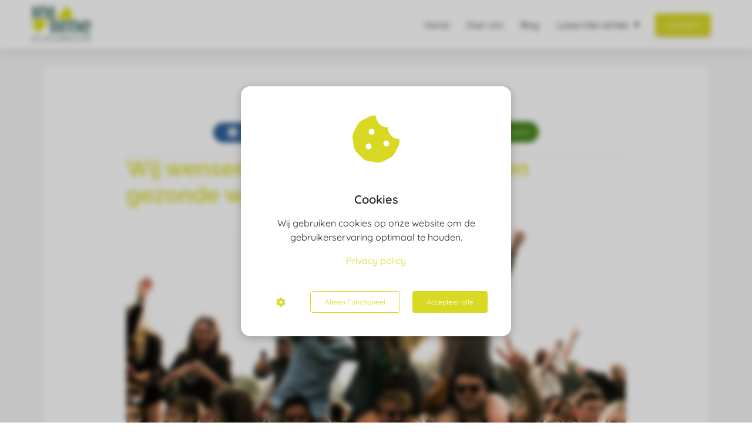

--- FILE ---
content_type: text/html
request_url: https://www.inlime.nl/vitale-en-gezonde-werkcultuur/
body_size: 13051
content:
<!DOCTYPE html><html
lang="nl" prefix="og: https://ogp.me/ns#"><head><meta
http-equiv="Content-Type" content="text/html; charset=utf-8" /><meta
name="viewport" content="width=device-width, initial-scale=1"><meta
property="og:locale" content="nl_NL"><link
rel="preload" fetchpriority="high" as="image" href="https://media-01.imu.nl/storage/inlime.nl/11307/feedbackbooster-2-306x90-1-1.png" imagesrcset=""><link
rel="preload" fetchpriority="high" as="image" href="https://media-01.imu.nl/storage/inlime.nl/11307/jade-masri-74tleykgrbe-unsplash-1-2-2560x1100.jpg" imagesrcset="https://media-01.imu.nl/storage/inlime.nl/11307/responsive/5126857/jade-masri-74tleykgrbe-unsplash-1-2-2560x1100_2141_920.jpg 2141w, https://media-01.imu.nl/storage/inlime.nl/11307/responsive/5126857/jade-masri-74tleykgrbe-unsplash-1-2-2560x1100_1791_770.jpg 1791w, https://media-01.imu.nl/storage/inlime.nl/11307/responsive/5126857/jade-masri-74tleykgrbe-unsplash-1-2-2560x1100_1499_644.jpg 1499w, https://media-01.imu.nl/storage/inlime.nl/11307/responsive/5126857/jade-masri-74tleykgrbe-unsplash-1-2-2560x1100_1254_539.jpg 1254w, https://media-01.imu.nl/storage/inlime.nl/11307/responsive/5126857/jade-masri-74tleykgrbe-unsplash-1-2-2560x1100_1049_451.jpg 1049w, https://media-01.imu.nl/storage/inlime.nl/11307/responsive/5126857/jade-masri-74tleykgrbe-unsplash-1-2-2560x1100_878_377.jpg 878w, https://media-01.imu.nl/storage/inlime.nl/11307/responsive/5126857/jade-masri-74tleykgrbe-unsplash-1-2-2560x1100_734_315.jpg 734w, https://media-01.imu.nl/storage/inlime.nl/11307/responsive/5126857/jade-masri-74tleykgrbe-unsplash-1-2-2560x1100_614_264.jpg 614w, https://media-01.imu.nl/storage/inlime.nl/11307/responsive/5126857/jade-masri-74tleykgrbe-unsplash-1-2-2560x1100_514_221.jpg 514w, https://media-01.imu.nl/storage/inlime.nl/11307/jade-masri-74tleykgrbe-unsplash-1-2-2560x1100.jpg 2560w"><link
rel="preload" fetchpriority="high" as="image" href="https://media-01.imu.nl/storage/5337/11307/responsive/7774431/banner-visual-quiet-quitting-blog-2560x1100_430_185.png" imagesrcset="https://media-01.imu.nl/storage/inlime.nl/11307/responsive/5126857/jade-masri-74tleykgrbe-unsplash-1-2-2560x1100_2141_920.jpg 2141w, https://media-01.imu.nl/storage/inlime.nl/11307/responsive/5126857/jade-masri-74tleykgrbe-unsplash-1-2-2560x1100_1791_770.jpg 1791w, https://media-01.imu.nl/storage/inlime.nl/11307/responsive/5126857/jade-masri-74tleykgrbe-unsplash-1-2-2560x1100_1499_644.jpg 1499w, https://media-01.imu.nl/storage/inlime.nl/11307/responsive/5126857/jade-masri-74tleykgrbe-unsplash-1-2-2560x1100_1254_539.jpg 1254w, https://media-01.imu.nl/storage/inlime.nl/11307/responsive/5126857/jade-masri-74tleykgrbe-unsplash-1-2-2560x1100_1049_451.jpg 1049w, https://media-01.imu.nl/storage/inlime.nl/11307/responsive/5126857/jade-masri-74tleykgrbe-unsplash-1-2-2560x1100_878_377.jpg 878w, https://media-01.imu.nl/storage/inlime.nl/11307/responsive/5126857/jade-masri-74tleykgrbe-unsplash-1-2-2560x1100_734_315.jpg 734w, https://media-01.imu.nl/storage/inlime.nl/11307/responsive/5126857/jade-masri-74tleykgrbe-unsplash-1-2-2560x1100_614_264.jpg 614w, https://media-01.imu.nl/storage/inlime.nl/11307/responsive/5126857/jade-masri-74tleykgrbe-unsplash-1-2-2560x1100_514_221.jpg 514w, https://media-01.imu.nl/storage/inlime.nl/11307/jade-masri-74tleykgrbe-unsplash-1-2-2560x1100.jpg 2560w"><link
rel="preconnect" href="https://cdnjs.cloudflare.com"><link
rel="preconnect" href="https://app.phoenixsite.nl"><link
rel="preconnect" href="https://media-01.imu.nl"><link
rel="icon" href="https://media-01.imu.nl/storage/inlime.nl/11307/limepartjes-32x32.png" type="image/x-icon" /><style>body,html{max-width:100%;display:none;font-family:"Roboto"}#wrapper{min-height:100%}.pricing-stars
p{font-family:FontAwesome}.editing-mode-message{display:none !important}</style><script>window.phx_track = window.phx_track || function() { (window.phx_track.q = window.phx_track.q || []).push(arguments) }</script><script defer>window.CookieConsent=new function(e){const t="cookie-warning-modal--popup";let n=JSON.parse(localStorage.getItem("cookieConsent")||"null");const c=!!n;function o(e=c){const t={c_consent_given:e};Object.entries(n).forEach((([e,n])=>{t[`c_consent_${e}`]=n})),"undefined"!=typeof phx_track&&phx_track("cookie_consent","","",t)}n={functional:!0,statistical:!1,marketing:!1,...n},o();const i=window.cookie_consent_compatibility_mode_enabled||!1;let s=null,a=null,l=null,d=null,u=null,r=null,k=null,h=null,g=null,m=null;const p=()=>{function t(e){h.checked=g.checked&&m.checked}s=e.getElementById("show-custom-settings"),a=e.getElementById("cookie"),l=e.getElementById("settings"),d=e.body,u=e.getElementById("accept-functional"),r=e.getElementById("accept-all"),k=e.getElementById("save-custom-settings"),h=e.getElementById("input-cookie-consent-all"),g=e.getElementById("input-cookie-consent-statistical"),m=e.getElementById("input-cookie-consent-marketing"),u.addEventListener("click",(function(){v(!1,!1),f(d,a)})),r.addEventListener("click",(function(){v(!0,!0),f(d,a)})),k.addEventListener("click",(function(){v(!!g.checked,!!m.checked),f(d,a),f(d,l)})),s.addEventListener("click",(function(){a.classList.remove("show"),setTimeout((function(){l.classList.add("show")}),100)})),h.addEventListener("change",(function(e){g.checked=e.target.checked,m.checked=e.target.checked})),g.addEventListener("change",t),m.addEventListener("change",t),c||setTimeout((()=>{L()}),1e3)};function f(e,n){n.classList.contains(t)&&e.classList.remove("active-popup"),n.classList.remove("show")}function v(t,c){n.statistical=t,n.marketing=c,localStorage.setItem("cookieConsent",JSON.stringify(n)),i?location.reload():_script_loader.loadScriptSrc(),e.dispatchEvent(new CustomEvent("cookie-consent-changed",{detail:{givenConsentItems:n}})),o(!0)}"complete"===e.readyState||"loaded"===e.readyState?p():e.addEventListener("DOMContentLoaded",p);const E=function(){g.checked=n.statistical,m.checked=n.marketing,h.checked=n.statistical&&n.marketing},L=function(){E(),a.classList.add("show"),a.classList.contains(t)&&d.classList.add("active-popup")};this.openCookieConsentPopup=function(){E(),l.classList.add("show"),d.classList.add("active-popup")},this.hasConsent=function(e){return n[e]||!1},this.getGivenConsentItems=function(){return n},this.hasGivenPreference=function(){return c}}(document);</script><link
rel="amphtml" href="https://www.inlime.nl/vitale-en-gezonde-werkcultuur/amp/"><script>window.pages_url = "https://app.phoenixsite.nl/";</script><script async src="[data-uri]" data-type="functional"></script><script async src="[data-uri]" data-type="marketing"></script> <script data-type="marketing" lazy-script="[data-uri]"></script> <title>Wij wensen je een vitale, gelukkige en gezonde werkcultuur</title><meta
name="description" content="Een veilige werkomgeving is een voorwaarde voor een vitale werkcultuur. Het begint met het opbouwen of herstellen van vertrouwen.;"/><meta
name="keywords" content=""/><meta
name="robots" content="index, follow"/><link
rel="dns-prefetch" href="//cdn.phoenixsite.nl" /><link><link
rel="dns-prefetch" href="//app.phoenixsite.nl" /><link><link
rel="canonical" href="https://www.inlime.nl/vitale-en-gezonde-werkcultuur/"><meta
property="og:type" content="article"/><meta
name="twitter:card" content="summary" /><meta
property="og:title" content="Wij wensen je een vitale, gelukkige en gezonde werkcultuur"/><meta
property="og:description" content="Een veilige werkomgeving is een voorwaarde voor een vitale werkcultuur. Het begint met het opbouwen of herstellen van vertrouwen.;..."/><meta
property="og:image" content="https://media-01.imu.nl/storage/inlime.nl/11307/jade-masri-74tleykgrbe-unsplash-1-2-2560x1100.jpg"/><meta
property="og:url" content="https://www.inlime.nl/vitale-en-gezonde-werkcultuur/"/><script type="application/ld+json">{
          "@context": "https://schema.org",
          "@type": "NewsArticle",
          "mainEntityOfPage": {
            "@type": "WebPage",
            "@id": "https://www.inlime.nl/vitale-en-gezonde-werkcultuur/"
          },
          "headline": "Wij wensen je een vitale, gelukkige en gezonde werkcultuur",
          "image": [
            "https://media-01.imu.nl/storage/inlime.nl/11307/jade-masri-74tleykgrbe-unsplash-1-2-2560x1100.jpg"
           ],
                "datePublished": "2020-01-08 14:33:00",
                "dateModified": "2023-03-29 16:16:26",
          "author": {
            "@type": "Person",
            "name": "Dorrie Heemskerk"
          },
           "publisher": {
            "@type": "Organization",
            "name": "Inlime",
            "logo": {
              "@type": "ImageObject",
              "url": "https://media-01.imu.nl/storage/inlime.nl/11307/feedbackbooster-2-306x90-1-1.png"
            }
          },
          "description": "Een veilige werkomgeving is een voorwaarde voor een vitale werkcultuur. Het begint met het opbouwen of herstellen van vertrouwen.;"
        }</script><script>window.active_data_resources_comments = {"app_domain":"https:\/\/app.phoenixsite.nl","privacy_policy_url":"https:\/\/inlime.nl\/privacy policy","website_lang":"nl_NL","translations":{"publish_comment":"Reactie plaatsen","your_comment":"Jouw reactie...","characters_used":"karakters gebruikt","name":"Naam","email":"E-mail","email_wont_be_published":"Je e-mailadres zal nooit worden gedeeld of gepubliceerd"},"article":{"id":58107,"domain":"inlime.nl","comments_manually_approve":0,"comments_allow_anonymous":0}}</script><script type="application/javascript">window.addEventListener("load", function () {
                    let buttons = document.getElementsByClassName("leave-comment-btn");
                    let commentScriptLoaded = false;
                    
                    function addCommentScript(entries) {
                      if (!entries[0].isIntersecting) return;
                      if (commentScriptLoaded) return;
                      commentScriptLoaded = true;
                      let headID = document.getElementsByTagName("head")[0];
                      let newScript = document.createElement("script");
                      newScript.type = "text/javascript";
                      newScript.src = "https://app.phoenixsite.nl/js/comments.js?v=20251216193724";
                      headID.appendChild(newScript);
                    }
                    
                    let options = {
                      rootMargin: "0px",
                      threshold: 0.1
                    }
                    
                    let observer = new IntersectionObserver((entries) => addCommentScript(entries), options);
    
                    for (let i = 0; i < buttons.length; i++) {
                      observer.observe(buttons[i])
                    }
                });</script> <script>var base_pages_api_url = "https://app.phoenixsite.nl/";</script> <script>let url_string = window.location.href;
  let url = new URL(url_string);
  let order_value = url.searchParams.get("order_value");
  let order_name = url.searchParams.get("product_name");
  let order_sku = url.searchParams.get("sku");
  let order_number = url.searchParams.get("nr");
  let order_quantity = url.searchParams.get("quantity");

  if(!!order_value && !!order_name && !!order_sku && !!order_number && !!order_quantity) {
    window.dataLayer = window.dataLayer || [];
    dataLayer.push({
      "event": "purchase",
      "transactionId": order_number,
      "transactionTotal": order_value,
      "transactionProducts": [{
        "sku": order_sku,
        "name": order_name,
        "price": order_value,
        "quantity":order_quantity
      }] });
  }</script> <script defer src="https://cdnjs.cloudflare.com/ajax/libs/jquery/3.6.0/jquery.min.js"></script> <script defer src="https://cdn.phoenixsite.nl/pageomatic/assets/js/client/parameter-vars.js?v=20251216193724"></script> <script defer src="https://cdn.phoenixsite.nl/pageomatic/assets/js/client/img-popup-box.js?v=20251216193724"></script> <script defer src="https://cdn.phoenixsite.nl/pageomatic/assets/js/client/video-popup-box.js?v=20251216193724"></script> <script defer src="https://cdn.phoenixsite.nl/pageomatic/assets/js/client/portfolio-popup-box.js?v=20251216193724"></script> <script defer src="https://cdn.phoenixsite.nl/pageomatic/assets/js/client/menu-scroll.js?v=20251216193724"></script> <script defer src="https://cdn.phoenixsite.nl/pageomatic/assets/js/client/anchor-scroll-script.js?x=2&v=20251216193724"></script> <script defer src="https://cdn.phoenixsite.nl/pageomatic/assets/js/client/box-slider-script.js?v=20251216193724"></script> <script defer src="https://cdn.phoenixsite.nl/pageomatic/assets/js/client/common-scripts-ps.js?v=20251216193724"></script> <script defer src="https://cdn.phoenixsite.nl/pageomatic/assets/js/client/two-step-optin-trigger.js?v=20251216193724"></script> <script defer type='text/javascript' src="https://cdn.phoenixsite.nl/pageomatic/assets/js/client/phx-admin-menu.js?v=20251216193724"></script> <script defer type='text/javascript' src="https://cdn.phoenixsite.nl/pageomatic/assets/js/client/fake-scroll.js"></script> <script defer src="https://cdn.phoenixsite.nl/pageomatic/assets/js/client/blogpost-scripts.js?v=20251216193724"></script> <script defer src="https://cdn.phoenixsite.nl/pageomatic/assets/js/client/optin-forms.js?v=20251216193724"></script> <script  src="https://cdn.phoenixsite.nl/pageomatic/assets/js/client/uuid.js?v=20251216193724"></script> <script defer src="https://cdn.phoenixsite.nl/pageomatic/assets/js/client/social-counter.js?v=20251216193724"></script> <script defer src="https://cdn.phoenixsite.nl/pageomatic/assets/js/client/news-unit-new.js?v=20251216193724"></script> <script async
            defer
            src="https://sc.imu.nl/js/phx-analytics.js?v=20251216193724"
            data-w-id="7437"
            data-p-t="blog_post_template"
    ></script> <link
rel="stylesheet" type="text/css" href="https://cdn.phoenixsite.nl/pageomatic/assets/css/releases/flat-theme-general.css?v=20251216193724"><link
rel="stylesheet" type="text/css" href="https://cdn.phoenixsite.nl/pageomatic/assets/css/pages-phoenix-footers.css?v=20251216193724"><link
rel="stylesheet" type="text/css" href="https://cdn.phoenixsite.nl/pageomatic/assets/css/master-style.css?v=20251216193724"><link
rel="stylesheet" type="text/css" href="https://cdn.phoenixsite.nl/pageomatic/assets/css/releases/phx-admin-menu.css?v=20251216193724"><link
rel="stylesheet" type="text/css" href="https://app.phoenixsite.nl/api/v1.0/assets/custom.css?domain=inlime.nl&website_design_id=706491&v=20251216193724-1618483454"><link
rel="preload" href="https://cdnjs.cloudflare.com/ajax/libs/font-awesome/5.15.4/css/all.min.css" as="style" onload="this.onload=null;this.rel='stylesheet'"><link
rel="preload" href="https://cdn.phoenixsite.nl/pageomatic/assets/css/font-styles/poppins.css" as="style" onload="this.onload=null;this.rel='stylesheet'"><link
rel="preload" href="https://cdn.phoenixsite.nl/pageomatic/assets/css/font-styles/didact-gothic.css" as="style" onload="this.onload=null;this.rel='stylesheet'"><link
rel="preload" href="https://cdn.phoenixsite.nl/pageomatic/assets/css/font-styles/quicksand.css" as="style" onload="this.onload=null;this.rel='stylesheet'"><link
rel="preload" href="https://cdn.phoenixsite.nl/pageomatic/assets/css/font-styles/raleway.css" as="style" onload="this.onload=null;this.rel='stylesheet'"><link
rel="preload" href="https://cdn.phoenixsite.nl/pageomatic/assets/css/font-styles/montserrat.css" as="style" onload="this.onload=null;this.rel='stylesheet'"><link
rel="preload" href="https://cdn.phoenixsite.nl/pageomatic/assets/css/font-styles/open-sans.css" as="style" onload="this.onload=null;this.rel='stylesheet'"><link
rel="preload" href="https://cdn.phoenixsite.nl/pageomatic/assets/css/font-styles/roboto.css" as="style" onload="this.onload=null;this.rel='stylesheet'"><noscript><link
rel="stylesheet" href="https://cdnjs.cloudflare.com/ajax/libs/font-awesome/5.15.4/css/all.min.css"><link
rel="stylesheet" href="https://cdn.phoenixsite.nl/pageomatic/assets/css/font-styles/poppins.css"><link
rel="stylesheet" href="https://cdn.phoenixsite.nl/pageomatic/assets/css/font-styles/didact-gothic.css"><link
rel="stylesheet" href="https://cdn.phoenixsite.nl/pageomatic/assets/css/font-styles/quicksand.css"><link
rel="stylesheet" href="https://cdn.phoenixsite.nl/pageomatic/assets/css/font-styles/raleway.css"><link
rel="stylesheet" href="https://cdn.phoenixsite.nl/pageomatic/assets/css/font-styles/montserrat.css"><link
rel="stylesheet" href="https://cdn.phoenixsite.nl/pageomatic/assets/css/font-styles/open-sans.css"><link
rel="stylesheet" href="https://cdn.phoenixsite.nl/pageomatic/assets/css/font-styles/roboto.css"></noscript><script>window.phxsite = {"app_domain":"https:\/\/app.phoenixsite.nl","pages_version":2.1};</script> </head><body> <script data-type="marketing">!function(f,b,e,v,n,t,s)
  {if(f.fbq)return;n=f.fbq=function(){n.callMethod?
  n.callMethod.apply(n,arguments):n.queue.push(arguments)};
  if(!f._fbq)f._fbq=n;n.push=n;n.loaded=!0;n.version='2.0';
  n.queue=[];t=b.createElement(e);t.async=!0;
  t.src=v;s=b.getElementsByTagName(e)[0];
  s.parentNode.insertBefore(t,s)}(window, document,'script',
  'https://connect.facebook.net/en_US/fbevents.js');
  fbq('init', '402515314965413');</script> <noscript><img
height="1" width="1" style="display:none"
src="https://www.facebook.com/tr?id=402515314965413&ev=PageView&noscript=1"
/></noscript>
 <script data-type="marketing" type="text/javascript">_linkedin_partner_id = "1786313";
window._linkedin_data_partner_ids = window._linkedin_data_partner_ids || [];
window._linkedin_data_partner_ids.push(_linkedin_partner_id);</script><script data-type="marketing" type="text/javascript">(function(l) {
if (!l){window.lintrk = function(a,b){window.lintrk.q.push([a,b])};
window.lintrk.q=[]}
var s = document.getElementsByTagName("script")[0];
var b = document.createElement("script");
b.type = "text/javascript";b.async = true;
b.src = "https://snap.licdn.com/li.lms-analytics/insight.min.js";
s.parentNode.insertBefore(b, s);})(window.lintrk);</script> <noscript>
<img
height="1" width="1" style="display:none;" alt="" src="https://px.ads.linkedin.com/collect/?pid=1786313&fmt=gif" />
</noscript><div
id="wrapper"> <script type="application/ld+json">{
                    "@context": "https://schema.org",
                    "@type": "Organization",

                    "@id": " https://inlime.nl ",
                    "name" : " Inlime ",
                    "url": " https://inlime.nl ",
                    "email": " marieke@inlime.nl ",
                    "telephone": " +31643275310 ",
                    "address": {
                        "@type": "PostalAddress",
                        "streetAddress": " Parnassusweg 15 III ",
                        "addressLocality": " Amsterdam ",
                        "postalCode": " 1077 DB ",
                        "addressCountry": "NL"
                    },
                    "logo": "https://media-01.imu.nl/storage/inlime.nl/11307/feedbackbooster-2-306x90-1-1.png", "sameAs" :
                    [
                        "", "", "", "", "", ""
                    ]
                }</script><div
id="fb-root"></div><script>window.pages_url = "https://app.phoenixsite.nl/";</script><script>function getFBCookie(cname) {
                        let name = cname + "=";
                    let decodedCookie = decodeURIComponent(document.cookie);
                    let ca = decodedCookie.split(";");
                    for(let i = 0; i <ca.length; i++) {
                            let c = ca[i];
                        while (c.charAt(0) == " ") {
                            c = c.substring(1);
                        }
                        if (c.indexOf(name) == 0) {
                            return c.substring(name.length, c.length);
                        }
                    }
                    return "";
                }const fbp = getFBCookie('_fbp'); const fbc = getFBCookie('_fbc');window.page_view_uuid = generateUUID();fbq('track', 'PageView', {fbp: fbp, fbc: fbc,} );window.push_page_view = true;</script><div><div
class="header-client-styling"><div
class="basic-header-styling small-size-header"><div
class="desktop-header fixed"><div
style="background-color: #ffffff; color: #000000" class="preview-header-item small-size-header"><div
class="header-item-placement normal-width-header">
<a
href="https://www.inlime.nl/" class="logo-link"><div
class="desktop-logo">
<img
src="https://media-01.imu.nl/storage/inlime.nl/11307/feedbackbooster-2-306x90-1-1.png" alt="feedbackbooster 2 306x90 1 1" title="" srcset="" width="" height=""></div>
</a><div
class="menu-bar"><div
class="menu-list menu-margin" style="color: #000000">
<a
href="https://www.inlime.nl/" class="menu-link-styling" ><div
class="menu-item menu-item-background    background-effect">
Home</div>
</a></div><div
class="menu-list menu-margin" style="color: #000000">
<a
href="https://www.inlime.nl/over-ons" class="menu-link-styling" ><div
class="menu-item menu-item-background    background-effect">
Over ons</div>
</a></div><div
class="menu-list menu-margin" style="color: #000000">
<a
href="https://www.inlime.nl/blog/" class="menu-link-styling" ><div
class="menu-item menu-item-background    background-effect">
Blog</div>
</a></div><div
class="menu-list menu-margin" style="color: #000000"><div
class="menu-link-styling"><div
class="menu-item menu-item-background    sub-menu-triangle background-effect">
Losse interventies</div></div><div
class="sub-menu-container">
<a
href="https://www.inlime.nl/leiderschap-in-cultuurverandering/" target=&quot;_blank&quot;><div
class="sub-menu-item menu-item-background"><div>
Leiderschap in Cultuurverandering</div></div>
</a>
<a
href="https://www.inlime.nl/feedbackbooster/" target=&quot;_blank&quot;><div
class="sub-menu-item menu-item-background"><div>
Feedbackbooster</div></div>
</a>
<a
href="https://www.inlime.nl/ai-coach-feedback-aanspreken-abonnement/" target=&quot;_blank&quot;><div
class="sub-menu-item menu-item-background"><div>
AI Coach Feedback &amp; Aanspreken</div></div>
</a>
<a
href="https://www.inlime.nl/culture-shock!/" target=&quot;_blank&quot;><div
class="sub-menu-item menu-item-background"><div>
Culture Shock! Dilemma spel</div></div>
</a>
<a
href="https://www.inlime.nl/intervisiebegeleiding/" target=&quot;_blank&quot;><div
class="sub-menu-item menu-item-background"><div>
Intervisie begeleiding</div></div>
</a></div></div><div
class="menu-list">
<a
href="https://www.inlime.nl/contact" ><div
class="menu-item" style="color: #000000;"><div
class="cta-header-button " style="color: #ffffff; background-color: #d9d924">
Contact</div></div>
</a></div></div></div></div></div></div><div
class="mobile-header top-mobile-template"><div
style="background-color: #ffffff; color: #000000" class="mobile-header-bar">
<a
href="https://www.inlime.nl/"><div
class="mobile-logo">
<img
src="https://media-01.imu.nl/storage/inlime.nl/11307/feedbackbooster-2-306x90-1-1.png" alt="feedbackbooster 2 306x90 1 1" title="" srcset="" width="" height=""></div>
</a><div
class="mobile-header-menu-bar"><div
class="burger-menu-icon">
<i
class="fa fa-bars"></i></div></div></div><div
class="mobile-menu-item-container" style="background-color: #ffffff">
<a
href="https://www.inlime.nl/"><div
class="mobile-menu-nav-item " style="color: #000000">
Home</div>
</a>
<a
href="https://www.inlime.nl/over-ons"><div
class="mobile-menu-nav-item " style="color: #000000">
Over ons</div>
</a>
<a
href="https://www.inlime.nl/blog/"><div
class="mobile-menu-nav-item " style="color: #000000">
Blog</div>
</a><div
class="mobile-menu-nav-item has-sub-menu" style="color: #000000"><div
class="top-level-name ">
Losse interventies</div><div
class="mobile-sub-menu-wrapper">
<a
href="https://www.inlime.nl/leiderschap-in-cultuurverandering/"><div
class="mobile-submenu-nav-item" style="color: #000000"><div>
Leiderschap in Cultuurverandering</div></div>
</a></div><div
class="mobile-sub-menu-wrapper">
<a
href="https://www.inlime.nl/feedbackbooster/"><div
class="mobile-submenu-nav-item" style="color: #000000"><div>
Feedbackbooster</div></div>
</a></div><div
class="mobile-sub-menu-wrapper">
<a
href="https://www.inlime.nl/ai-coach-feedback-aanspreken-abonnement/"><div
class="mobile-submenu-nav-item" style="color: #000000"><div>
AI Coach Feedback &amp; Aanspreken</div></div>
</a></div><div
class="mobile-sub-menu-wrapper">
<a
href="https://www.inlime.nl/culture-shock!/"><div
class="mobile-submenu-nav-item" style="color: #000000"><div>
Culture Shock! Dilemma spel</div></div>
</a></div><div
class="mobile-sub-menu-wrapper">
<a
href="https://www.inlime.nl/intervisiebegeleiding/"><div
class="mobile-submenu-nav-item" style="color: #000000"><div>
Intervisie begeleiding</div></div>
</a></div></div><div
class="mobile-bottom-flex">
<a
class="mobile-cta-button" href="https://www.inlime.nl/contact" ><div
class="menu-item" style="color: #000000;"><div
class="cta-header-button " style="color: #ffffff; background-color: #d9d924">
Contact</div></div>
</a></div></div></div></div></div><div
class="two-step-optin-wrapper flat-theme"><div
class="two-step-popup primary-c-bg-gradient two-step-close"></div></div><div
id="loadbalancer_valid_cache" style="display:none"></div><div
class="odd-even-row  all-devices  flat-theme"><div
class="row-nest-one" data-rowuuid="d0b003ab-10c6-4a8f-b729-8268161897e1" id="1" data-element="standard-blogpost-template"><div
class="row-nest-two" id="content_row_36834864"><div
class="row-nest-three row-bg-gray     " style="color: #333333; background-color: ; background-image: ; "><div
class="full-row blogpost-padding higher-z-index blogpost-template-wrapper flat-theme flat-theme-content" ><div
class="share-icons-wrap"><div
class="share-icons-modal"><div
class="close-share-modal primary-c-contrast-txt">
<i
class="fa fa-times"></i></div><div
class="share-modal-title primary-c-bg primary-c-contrast-txt">
Sharing would be great!</div><div
class="share-modal-text">
Sharing would be great!</div><div
class="share-modal-inner">
<a
data-platform="facebook" class="share-post-btn share-post-btn-frame facebook mimic-title" >
<i
class="fab fa-facebook"></i><div
class="share-post-btn-txt">
Delen</div><div
class="share-count">
0</div>
</a>
<a
data-platform="twitter" class="share-post-btn share-post-btn-frame twitter mimic-title" style="background-color: #14171A!important;" >
<svg
xmlns="http://www.w3.org/2000/svg" width="16" height="16" fill="currentColor" class="bi bi-twitter-x" viewBox="0 0 16 16" style="margin-right:10px;margin-left:10px;" >
<path
d="M12.6.75h2.454l-5.36 6.142L16 15.25h-4.937l-3.867-5.07-4.425 5.07H.316l5.733-6.57L0 .75h5.063l3.495 4.633L12.601.75Zm-.86 13.028h1.36L4.323 2.145H2.865z"/>
</svg><div
class="share-post-btn-txt">
Delen</div><div
class="share-count">
0</div>
</a>
<a
data-platform="linkedin" class="share-post-btn share-post-btn-frame linkedin mimic-title" >
<i
class="fab fa-linkedin"></i><div
class="share-post-btn-txt">
Delen</div><div
class="share-count">
0</div>
</a>
<a
data-platform="pinterest" class="share-post-btn share-post-btn-frame pinterest mimic-title" >
<i
class="fab fa-pinterest"></i><div
class="share-post-btn-txt">
Delen</div><div
class="share-count">
0</div>
</a>
<a
target="_blank" href="whatsapp://send?text=https://www.inlime.nl/vitale-en-gezonde-werkcultuur/"  class="share-post-btn whatsapp mimic-title" >
<i
class="fab fa-whatsapp"></i>
</a></div></div></div><div
class="subscribe-wrap"><div
class="subscribe-modal"><div
class="close-subscribe-modal primary-c-contrast-txt">
<i
class="fa fa-times"></i></div><div
class="subscribe-modal-title primary-c-contrast-txt primary-c-bg">
Follow us to receive the latest news!</div><div
class="subscribe-modal-text">
Follow us to receive the latest news!</div><div
class="subscribe-modal-form">
<:optin-form-placeholder></:optin-form-placeholder></div><div
class="subscribe-modal-social" style="display: none;"><div
class="subscribe-social-title"></div><div
class="row socialmediaprofiles"><div
class="col-xs-12"></div></div></div></div></div><div
class="full-row-center"><div
class="standard-blogpost-unit blogpost-unit-wrapper"><div
class="blogpost-share-wrap-sidedock"><div
class="share-buttons-cta-txt"></div><div
class="share-buttons-wrap" style="display: none;">
<a
data-platform="facebook" class="share-post-btn share-post-btn-frame facebook mimic-title" >
<i
class="fab fa-facebook color-icon"></i><div
class="share-post-btn-txt">
Delen</div><div
class="share-count facebook-share-count">
0</div>
</a>
<a
data-platform="twitter" class="share-post-btn share-post-btn-frame twitter mimic-title" style="background-color: #14171A!important;" >
<svg
xmlns="http://www.w3.org/2000/svg" width="16" height="16" fill="currentColor" class="bi bi-twitter-x" viewBox="0 0 16 16" style="margin-right:10px;margin-left:10px;" >
<path
d="M12.6.75h2.454l-5.36 6.142L16 15.25h-4.937l-3.867-5.07-4.425 5.07H.316l5.733-6.57L0 .75h5.063l3.495 4.633L12.601.75Zm-.86 13.028h1.36L4.323 2.145H2.865z"/>
</svg><div
class="share-post-btn-txt">
Delen</div><div
class="share-count twitter-share-count">
0</div>
</a>
<a
data-platform="linkedin" class="share-post-btn share-post-btn-frame linkedin mimic-title" >
<i
class="fab fa-linkedin color-icon"></i><div
class="share-post-btn-txt">
Delen</div><div
class="share-count linkedin-share-count">
0</div>
</a>
<a
data-platform="pinterest" class="share-post-btn pinterest share-post-btn-frame mimic-title" >
<i
class="fab fa-pinterest  color-icon"></i><div
class="share-post-btn-txt">
Delen</div><div
class="share-count pinterest-share-count">
0</div>
</a>
<a
href="#commentsanchor" class="share-post-btn trigger-comments mimic-title" >
<i
class="fa fa-comments  color-icon"></i><div
class="share-post-btn-txt">
Reageren</div>
</a><div
class="share-post-btn no-animation total-likes-leftbar mimic-title"><div
class="side-total-share-count"><div
class="total-share-count">
0</div>
<i
class="fa fa-heart"></i></div>
<span>Times shared</span></div></div></div><div
class="blogpost-top-wrap"><div
class="blogpost-info-wrap"><div
class="blogpost-author-details"><div
class="blogpost-date-category-wrap"><div
class="blogpost-date">
08 januari 2020&nbsp;</div><div
class="blogpost-category">
in <a
href="https://www.inlime.nl/vitaliteit/">Vitaliteit</a></div><div
class="article-avarage-read"></div></div></div></div><div
class="blogpost-share-wrap-onestep standard-blogpost-share-wrap-onestep"><div
class="share-buttons-cta-txt"></div><div
class="mobile-cta-txt" >
Sharing is caring</div><div
class="share-buttons-wrap" >
<a
data-platform="facebook" class="share-post-btn share-post-btn-frame facebook mimic-title" >
<i
class="fab fa-facebook  color-icon"></i><div
class="share-post-btn-txt">
Delen</div><div
class="share-count facebook-share-count">
0</div>
</a>
<a
data-platform="twitter" class="share-post-btn share-post-btn-frame twitter mimic-title" style="background-color: #14171A!important;" >
<svg
xmlns="http://www.w3.org/2000/svg" width="16" height="16" fill="currentColor" class="bi bi-twitter-x" viewBox="0 0 16 16" style="margin-right:10px;margin-left:10px;" >
<path
d="M12.6.75h2.454l-5.36 6.142L16 15.25h-4.937l-3.867-5.07-4.425 5.07H.316l5.733-6.57L0 .75h5.063l3.495 4.633L12.601.75Zm-.86 13.028h1.36L4.323 2.145H2.865z"/>
</svg><div
class="share-post-btn-txt">
Delen</div><div
class="share-count twitter-share-count">
0</div>
</a>
<a
data-platform="linkedin" class="share-post-btn linkedin share-post-btn-frame mimic-title" >
<i
class="fab fa-linkedin color-icon"></i><div
class="share-post-btn-txt">
Delen</div><div
class="share-count linkedin-share-count">
0</div>
</a>
<a
data-platform="pinterest" class="share-post-btn share-post-btn-frame pinterest mimic-title" >
<i
class="fab fa-pinterest  color-icon"></i><div
class="share-post-btn-txt">
Delen</div><div
class="share-count pinterest-share-count">
0</div>
</a>
<a
href="#commentsanchor" class="share-post-btn trigger-comments mimic-title" >
<i
class="fa fa-comments  color-icon"></i><div
class="share-post-btn-txt">
Reageren</div>
</a>
<a
target="_blank" href="whatsapp://send?text=https://www.inlime.nl/vitale-en-gezonde-werkcultuur/" class="share-post-btn whatsapp mimic-title" >
<i
class="fab fa-whatsapp  color-icon"></i>
<span>Delen</span>
</a></div></div><div
class="blogpost-share-wrap-twostep standard-blogpost-share-wrap-twostep hidden"><div
class="share-post-btn share-trigger"  ><div
class="share-txt">
Delen</div><div
class="total-shares-header"><div
class="total-shares-header-num total-share-count">
<i
class="fa fa-solid fa-heart"></i></div></div></div><div
class="share-post-btn share-trigger"  style="display: none;"><div
class="share-txt">
Delen</div><div
class="total-shares-header"><div
class="total-shares-header-num total-share-count">
<i
class="fa fa-solid fa-heart"></i></div></div></div>
<a
href="#commentsanchor" class="respond-post-btn" ><div
class="share-txt">
Reageren</div><div
class="respond-icon">
<i
class="fa fa-comment"></i></div>
</a><div
class="clear"></div></div><div
class="clear"></div></div><div
class="blogpost-title primary-c-txt"><h1>Wij wensen je een vitale, gelukkige en gezonde werkcultuur</h1></div><div
class="blogpost-header-img">
<img
src="https://media-01.imu.nl/storage/inlime.nl/11307/jade-masri-74tleykgrbe-unsplash-1-2-2560x1100.jpg" srcset="https://media-01.imu.nl/storage/inlime.nl/11307/responsive/5126857/jade-masri-74tleykgrbe-unsplash-1-2-2560x1100_2141_920.jpg 2141w, https://media-01.imu.nl/storage/inlime.nl/11307/responsive/5126857/jade-masri-74tleykgrbe-unsplash-1-2-2560x1100_1791_770.jpg 1791w, https://media-01.imu.nl/storage/inlime.nl/11307/responsive/5126857/jade-masri-74tleykgrbe-unsplash-1-2-2560x1100_1499_644.jpg 1499w, https://media-01.imu.nl/storage/inlime.nl/11307/responsive/5126857/jade-masri-74tleykgrbe-unsplash-1-2-2560x1100_1254_539.jpg 1254w, https://media-01.imu.nl/storage/inlime.nl/11307/responsive/5126857/jade-masri-74tleykgrbe-unsplash-1-2-2560x1100_1049_451.jpg 1049w, https://media-01.imu.nl/storage/inlime.nl/11307/responsive/5126857/jade-masri-74tleykgrbe-unsplash-1-2-2560x1100_878_377.jpg 878w, https://media-01.imu.nl/storage/inlime.nl/11307/responsive/5126857/jade-masri-74tleykgrbe-unsplash-1-2-2560x1100_734_315.jpg 734w, https://media-01.imu.nl/storage/inlime.nl/11307/responsive/5126857/jade-masri-74tleykgrbe-unsplash-1-2-2560x1100_614_264.jpg 614w, https://media-01.imu.nl/storage/inlime.nl/11307/responsive/5126857/jade-masri-74tleykgrbe-unsplash-1-2-2560x1100_514_221.jpg 514w, https://media-01.imu.nl/storage/inlime.nl/11307/jade-masri-74tleykgrbe-unsplash-1-2-2560x1100.jpg 2560w"  "" alt="Wij wensen je een vitale, gelukkige en gezonde werkcultuur"></div><div
id="article-content-holder" class="blogpost-content"><p>Een veilige werkomgeving is een voorwaarde voor een vitale werkcultuur. Het begint met het opbouwen of herstellen van vertrouwen. Vertrouwen geeft vleugels, samenwerking is leuk, een eigen mening wordt gewaardeerd, de dialoog is normaal, succes is verzekerd, mensen bruisen van energie.</p><p></p><h3>Het leven is te kort om ongelukkig te zijn op het werk</h3><p>Een huisgenote van mijn dochter, een jonge arts, maakt lange dagen. Al om 05.30 uur gaat ze de deur uit om pas rond 22.00 uur weer thuis te komen. Ze is moe, reageert korzelig en kortaf en is de burnout nabij. Dat komt volgens haar niet eens zozeer vanwege het harde werken, maar vooral vanwege het gebrek aan ervaren steun van collega’s en haar leidinggevende. Niemand heeft aandacht voor elkaar, biedt een luisterend oor of een helpende hand. Het is ieder voor zich.  Zwemmen om niet te verzuipen.</p><p>Iedere email die wordt verstuurd heeft minimaal de baas en 10 namen in de cc.</p><p>De zittende collega’s vragen de nieuwe collega niet mee voor de lunch.</p><p>Er wordt volop geklaagd bij het koffieapparaat, maar tijdens de town hall meeting is het angstvallig stil.</p><p>Pesten op het werk, intimidatie en angstcultuur. Wekelijks lezen we berichten in de krant. Het heeft een direct negatief effect op de gezondheid en het plezier van mensen. Het is slecht voor het resultaat van de organisatie en vormt een groot risico op werkongelukken. Als het werk wordt beheerst door wantrouwen dan wordt er niet samengewerkt. Dan houdt men de kaarten tegen de borst. Worden fouten verdoezeld of onder het tapijt geveegd.</p><p>Mijn associaties bij een onveilige werkomgeving zijn: wantrouwen, zaken verborgen houden voor elkaar, elkaar uit de weggaan, niet open durven zijn, je mening niet durven geven, angst, stress, achterdocht, wegduiken, indekken, tunnelvisie, rigiditeit, somberheid, onvrijheid, eilandjes, ongelukken, ruzies, focus op wat fout gaat, anderen de schuld geven.</p><p></p><h3>Een veilige werkomgeving creëren is de verantwoordelijkheid van het management.</h3><p>Bij een veilige werkomgeving denk ik aan: vertrouwen, openheid, plezier, creativiteit, vrijheid, energie, experimenteren, toenadering, dialoog, flexibel, gezondheid, veerkracht, enthousiasme, succes, zekerheid, vriendschap, samenwerking.</p><p>De werkcultuur heeft een grote invloed op je gemoedstoestand en welzijn. Als je niet gehoord wordt, niet mag meebeslissen of meedenken, geen steun ervaart van collega’s of leidinggevenden, heeft dat een negatieve invloed op je werk en motivatie.</p><p>Een vitale werkcultuur en veilige werkomgeving loont en de rol van de manager is essentieel om een vitale werkcultuur te realiseren.</p><p>Weinig managers hebben geleerd wat zij kunnen doen om het vertrouwen te herstellen of op te bouwen en missen de handvatten om hiermee aan de slag te gaan. Bij gebrek aan goede voorbeelden of coaching doen ze het naar beste weten en kunnen.</p><p></p><h3><strong>5 tips voor de manager bij het opbouwen of herstellen van vertrouwen*:</strong></h3><ol><li><strong>Neem het initiatief</strong>. <strong>Geef vertrouwen.</strong> Start met een luisterend oor. Zonder oordeel. Probeer elkaar te begrijpen.</li><li><strong>Maak je intentie duidelijk.</strong> Geef aan dat je wil werken aan een fijne werkomgeving. Laat zien dat je bereid bent om jezelf de spiegel voor te houden en te veranderen.</li><li><strong>Betrek je hele team bij het proces.</strong> Iedereen heeft baat bij een fijne omgeving en is verantwoordelijk voor een actieve bijdrage. Maak het een teamproces. Besef dat je afhankelijk bent van elkaar en elkaar nodig hebt om</li><li><strong>Leer elkaar beter kennen.</strong> Als je iemand beter kent dan verlaagt het de drempel voor samenwerking. Organiseer iets dat past bij jezelf en je team. Laat de mens achter de collega zien. Zoek naar gemeenschappelijke ervaringen en kwaliteiten.</li><li><strong>Richt je blik op de toekomst.</strong> Ga samen op zoek naar een betere samenwerking. Besef dat je afhankelijk bent van elkaar. Besef ook dat nieuw gedrag aanleren met vallen en opstaan zal verkopen. Maak daarom afspraken over wat te doen als jullie weer in de fout dreigen te gaan.</li></ol><p>Wil je gelukkig en gezond zijn op het werk? Wil je werken aan een veilige en vitale werkomgeving? Tijdens de 60 Days Workout coachen wij managers in de transformatie naar een vitale werkcultuur en bieden hierbij houvast en ondersteuning.</p><p> <em>*</em> <em>Het klinkt makkelijk maar is het niet. Als je het moeilijk vindt om zelf met deze tips aan de slag te gaan kun je iemand vragen dit voor je te faciliteren.</em></p><p><br></p><p></p></div><div
class="blogpost-share-wrap-onestep standard-blogpost-share-wrap-onestep bottom-share-btns bottom-onestep"><div
class="share-buttons-cta-txt"></div><div
class="mobile-cta-txt" >
Sharing is caring</div><div
class="share-buttons-wrap" >
<a
data-platform="facebook" class="share-post-btn share-post-btn-frame facebook mimic-title" >
<i
class="fab fa-facebook  color-icon"></i><div
class="share-post-btn-txt">
Delen</div><div
class="share-count facebook-share-count">
0</div>
</a>
<a
data-platform="twitter" class="share-post-btn share-post-btn-frame twitter mimic-title" style="background-color: #14171A!important;" >
<svg
xmlns="http://www.w3.org/2000/svg" width="16" height="16" fill="currentColor" class="bi bi-twitter-x" viewBox="0 0 16 16" style="margin-right:10px;margin-left:10px;" >
<path
d="M12.6.75h2.454l-5.36 6.142L16 15.25h-4.937l-3.867-5.07-4.425 5.07H.316l5.733-6.57L0 .75h5.063l3.495 4.633L12.601.75Zm-.86 13.028h1.36L4.323 2.145H2.865z"/>
</svg><div
class="share-post-btn-txt">
Delen</div><div
class="share-count twitter-share-count">
0</div>
</a>
<a
data-platform="linkedin" class="share-post-btn share-post-btn-frame linkedin mimic-title" >
<i
class="fab fa-linkedin color-icon"></i><div
class="share-post-btn-txt">
Delen</div><div
class="share-count linkedin-share-count">
0</div>
</a>
<a
data-platform="pinterest" class="share-post-btn share-post-btn-frame pinterest mimic-title" >
<i
class="fab fa-pinterest  color-icon"></i><div
class="share-post-btn-txt">
Delen</div><div
class="share-count pinterest-share-count">
0</div>
</a>
<a
href="#commentsanchor" class="share-post-btn trigger-comments mimic-title" >
<i
class="fa fa-comments  color-icon"></i><div
class="share-post-btn-txt">
Reageren</div>
</a>
<a
target="_blank" href="whatsapp://send?text=https://www.inlime.nl/vitale-en-gezonde-werkcultuur/"  class="share-post-btn whatsapp mimic-title" >
<i
class="fab fa-whatsapp  color-icon"></i>
</a></div></div><div
class="blogpost-related-content"><div
class="related-content-title">
Anderen bekeken ook</div><div
class="related-content-flex-wrap"><div
class="post-block">
<a
class="post-link-class" href="https://www.inlime.nl/wat-is-quiet-quitting-en-hoe-voorkom-je-het/"><div
class="post-block-inner"><div
class="post-img">
<img
src="https://media-01.imu.nl/storage/5337/11307/responsive/7774431/banner-visual-quiet-quitting-blog-2560x1100_430_185.png" alt="Wat is ‘Quiet Quitting’ en hoe voorkom je het?" srcset="https://media-01.imu.nl/storage/5337/11307/responsive/7774431/banner-visual-quiet-quitting-blog-2560x1100_430_185.png 430w" width="2560" height="1100" loading="lazy"></div><div
class="post-title primary-c-bg">
Wat is ‘Quiet Quitting’ en hoe voorkom je het?</div><div
class="post-details">
15 februari 2023</div><div
class="post-content"></div><div
class="post-cta"></div></div>
</a></div><div
class="post-block">
<a
class="post-link-class" href="https://www.inlime.nl/60-days-workout-naar-vitale-organisatie/"><div
class="post-block-inner"><div
class="post-img">
<img
src="https://media-01.imu.nl/storage/inlime.nl/11307/responsive/5126712/luis-quintero-aoz8a7jo0qi-unsplash-2560x1100_1049_451.jpg" alt="Met de 60 Days Workout naar een vitale organisatie!" srcset="https://media-01.imu.nl/storage/inlime.nl/11307/responsive/5126712/luis-quintero-aoz8a7jo0qi-unsplash-2560x1100_1049_451.jpg 1049w"   loading="lazy"></div><div
class="post-title primary-c-bg">
Met de 60 Days Workout naar een vitale organisatie!</div><div
class="post-details">
07 februari 2020</div><div
class="post-content"></div><div
class="post-cta"></div></div>
</a></div></div></div><div
class="clear"></div><div
class="comments-wrapper"><div
class="comments-row"><div
id="comments-form-holder"><div><div
id="commentsanchor"></div><div
class="ghost-btn ghost-btn-bg ghost-btn-border leave-comment-btn" v-if="active_comment_id != 0"  v-on:click="active_comment_id = 0">
Reactie plaatsen<div
class="clear"></div></div>
<comment-form
:translations="translations"
:article_id="article_id"
:comments_manually_approve="comments_manually_approve"
comment_id="0"
:active_comment_id="active_comment_id"
:comments_allow_anonymous="comments_allow_anonymous">
</comment-form></div></div></div></div><div
class="clear"></div></div></div></div></div></div></div></div> <script>window.page_id = 3037458; window.page_type_id = 12</script><script>window.article_id = 58107;</script><footer
class="footer-wrapper"><div
class="footer-row normal" style="background-color: #627c72; "><div
class="footer-row-inner align-items-flex-start"><div
class="footer-column"><div
class="footer-spot normal font-size-standard align- font-quicksand" style="color: #FFFFFF;"><div
class="element-title"><h3>Navigatie</h3></div></div><div
class="footer-spot normal font-size-standard align- font-quicksand" style="color: #FFFFFF;"><div
class="element-menu"><ul><li>
<a
href="mailto:marieke@inlime.nl" >
<span>Contact</span>
</a></li><li>
<a
href="https://www.inlime.nl/privacy-policy/"  target="_blank" >
<span>Privacy</span>
</a></li><li>
<a
href="https://media-01.imu.nl/storage/inlime.nl/11307/algemene-voorwaarden-docx-2025.pdf"  target="_blank" >
<span>Algemene voorwaarden</span>
</a></li></ul></div></div></div><div
class="footer-column"><div
class="footer-spot normal font-size-standard align- font-quicksand" style="color: #FFFFFF;"><div
class="element-title"><h3>Adres</h3></div></div><div
class="footer-spot normal font-size-standard align- font-quicksand" style="color: #FFFFFF;"><div
class="element-address"><ul
itemscope="itemscope" itemtype="https://schema.org/Organization"><li>
<i
class="fa fa-building"></i>
<span>Inlime</span></li><li>
<i
class="fa fa-home"></i>
<span>Parnassusweg 15 III</span></li><li>
<i
class="fa fa-map-marker"></i>
<span>1077 DB </span>
<span>Amsterdam</span></li><li>
<i
class="fa fa-phone"></i>
<span><a
href="tel:+31643275310">+31643275310</a></span></li><li>
<i
class="fa fa-envelope"></i>
<span><a
href="mailto:marieke@inlime.nl">marieke@inlime.nl</a></span></li><li>
<i
class="fa fa-briefcase"></i>
<span>KvK nummer: 64683206</span></li><li>
<i
class="fa fa-certificate"></i>
<span>BTW nummer: NL855777965B01</span></li></ul></div></div></div><div
class="footer-column"><div
class="footer-spot normal font-size-standard align- font-quicksand" style="color: #222222;"></div></div></div></div><div
class="footer-row normal" style="background-color: #627c72; "><div
class="footer-row-inner align-items-flex-start"><div
class="footer-column"><div
class="footer-spot normal font-size-standard align- font-quicksand" style="color: #FFFFFF;"><div
class="element-title"><h3>© Inlime sinds 2000</h3></div></div></div><div
class="footer-column"><div
class="footer-spot normal font-size-standard align- font-quicksand" style="color: #FFFFFF;"><div
class="element-social"></div></div></div><div
class="footer-column"><div
class="footer-spot normal font-size-standard align- font-quicksand" style="color: #FFFFFF;"><div
class="element-search"><form
role="search" method="get" id="searchform-footer" class="searchform" action="/search/">
<input
type="text" value="" name="s" id="s" placeholder="Zoeken..">
<button
type="submit" id="searchsubmit" aria-label="Search">
<i
class="fa fa-search"></i>
</button></form></div></div></div></div></div></footer> <script>var ScriptLoader = function () {
  this.listener = this.runListener.bind(this);
  this.events = ['keydown', 'mouseover', 'touchmove', 'touchstart'];
  return this;
};

var scriptGetType = function (script) {
  return script && script.hasAttribute('data-type')
    ? script.getAttribute('data-type')
    : 'functional';
};

ScriptLoader.prototype.loadScriptSrc = function () {
  // var consent = window.CookieConsent ? CookieConsent.getGivenConsentItems() : null;

  var attrName = 'lazy-script';
  var elements = document.querySelectorAll('script[' + attrName + ']');
  elements.forEach(function (e) {
    // if (consent !== null && consent[scriptGetType(e)]) {
    var src = e.getAttribute(attrName);
    e.setAttribute('src', src);
    e.removeAttribute(attrName);
    // }
  });
};
ScriptLoader.prototype.registerListeners = function () {
  var self = this;
  this.events.forEach(function (eventName) {
    window.addEventListener(eventName, self.listener, {
      passive: true,
    });
  });
};
ScriptLoader.prototype.removeListeners = function () {
  var self = this;
  this.events.forEach(function (eventName) {
    window.removeEventListener(eventName, self.listener);
  });
};
ScriptLoader.prototype.runListener = function () {
  this.loadScriptSrc();
  this.removeListeners();
};

window._script_loader = new ScriptLoader();
_script_loader.registerListeners();</script><script src="https://app.phoenixsite.nl/pageomatic/assets/js/client/lazyload.min.js?v=20251216193724"></script><div
class="phoenix-admin-menu-wrapper"><div
class="phx-admin-close drop-up">
<i
class="fa fa-caret-up arrow-up"></i>
<i
class="fa fa-caret-down arrow-down"></i></div><div
class="phx-admin-menu-inner"><div
class="phx-logo-wrapper"></div><div
class="menu-items-wrapper">
<a
onclick="location.href='https://app.phoenixsite.nl/v2#/content/blogs/58107/edit'" class="phx-admin-menu-item">
<i
class="fa fa-pen"></i>
Edit article
</a>
<a
onclick="location.href='https://app.phoenixsite.nl/admin/dashboard'" class="phx-admin-menu-item">
<i
class="fa fa-th-large"></i>
Dashboard
</a>
<a
onclick="location.href='https://app.phoenixsite.nl/admin/settings'" class="phx-admin-menu-item">
<i
class="fa fa-sliders-h"></i>
Settings
</a>
<a
onclick="location.href='https://app.phoenixsite.nl/v2#/tools/design/theme'" class="phx-admin-menu-item">
<i
class="fa fa-palette"></i>
Website Design
</a>
<a
onclick="location.href='https://app.phoenixsite.nl/v2#/settings/renew_cache/article/58107'" class="phx-admin-menu-item">
<i
class="fa fa-newspaper"></i>
Article cached on Wed. 21 Jan 04:27<br>
Renew cache
</a></div></div></div><div
class="cookie-warning-modal cookie-warning-modal--popup" id="cookie"><div
class="cookie-warning-modal__inner cookie"><div
class="cookie__header">
<i
class="fas fa-cookie-bite"></i></div><div
class="cookie__body"><div
class="cookie__body__title">
Cookies</div><div
class="cookie__body__description">
Wij gebruiken cookies op onze website om de gebruikerservaring optimaal te houden.
<a
class="privacy-policy-link" href="https://www.inlime.nl/privacy-policy">Privacy policy</a></div></div><div
class="cookie__footer-block"><div
class="cookie-custom-settings" id="show-custom-settings">
<i
class="fas fa-cog"></i></div><div
class="btn-cookie btn-cookie--ghost" id="accept-functional">Alleen Functioneel</div><div
class="btn-cookie btn-cookie--default" id="accept-all">Accepteer alle</div></div></div></div><div
class="cookie-warning-modal cookie-warning-modal--settings" id="settings"><div
class="cookie-warning-modal__inner cookie-settings">
<i
class="cookie-settings__icon fas fa-cookie-bite"></i><div
class="cookie-settings__body"><div
class="cookie-settings__body__header"><div
class="cookie-settings__body__header__title">
Cookie instellingen</div>
<a
class="privacy-policy-link" href="privacy-policy">Privacy policy</a></div><div
class="cookie-settings__body__settings">
<label
class="cookie-checkbox" for="input-cookie-consent-all">
<span
class="cookie-checkbox__input">
<input
type="checkbox"  name="all" checked id="input-cookie-consent-all">
<span
class="checkmark"> <i
class="fa fa-check"></i></span>
</span>
<span>
<span
class="cookie-checkbox__label">Alles</span>
</span>
</label>
<label
class="cookie-checkbox cookie-checkbox--disabled" for="functional">
<span
class="cookie-checkbox__input">
<input
type="checkbox" name="functional" checked id="functional">
<span
class="checkmark"> <i
class="fa fa-check"></i></span>
</span>
<span>
<span
class="cookie-checkbox__label">Functioneel</span>
<span
class="cookie-checkbox__description">Functionele cookies zijn noodzakelijk om een website te gebruiken. Ze worden gebruikt voor basisfuncties en zonder deze cookies kan de website niet functioneren.</span>
</span>
</label>
<label
class="cookie-checkbox" for="input-cookie-consent-statistical">
<span
class="cookie-checkbox__input">
<input
type="checkbox" checked id="input-cookie-consent-statistical">
<span
class="checkmark"> <i
class="fa fa-check"></i></span>
</span>
<span>
<span
class="cookie-checkbox__label">Statistieken</span>
<span
class="cookie-checkbox__description">Statistische cookies worden gebruikt om anoniem informatie te verzamelen over het gedrag van een bezoeker op de website.</span>
</span>
</label>
<label
class="cookie-checkbox" for="input-cookie-consent-marketing">
<span
class="cookie-checkbox__input">
<input
type="checkbox" checked name="marketing" id="input-cookie-consent-marketing">
<span
class="checkmark"> <i
class="fa fa-check"></i></span>
</span>
<span>
<span
class="cookie-checkbox__label">Marketing</span>
<span
class="cookie-checkbox__description">Marketingcookies worden gebruikt om bezoekers te volgen op de website. Hierdoor kunnen website-eigenaren relevante advertenties tonen gebaseerd op het gedrag van deze bezoeker.</span>
</span>
</label></div><div
class="cookie-settings__body__footer"><div
class="btn-cookie btn-cookie--default" id="save-custom-settings">Voorkeuren opslaan</div></div></div></div></div><link
rel="stylesheet" href="https://cdn.phoenixsite.nl/pageomatic/assets/css/cookie.css"><style>:root{--cookie-color:#d9d924}</style></div></body></html>


--- FILE ---
content_type: text/plain
request_url: https://www.google-analytics.com/j/collect?v=1&_v=j102&aip=1&a=379150065&t=pageview&_s=1&dl=https%3A%2F%2Fwww.inlime.nl%2Fvitale-en-gezonde-werkcultuur%2F&ul=en-us%40posix&dt=Wij%20wensen%20je%20een%20vitale%2C%20gelukkige%20en%20gezonde%20werkcultuur&sr=1280x720&vp=1280x720&_u=YEBAAEABAAAAACAAI~&jid=1692512127&gjid=422069462&cid=970417430.1769011939&tid=UA-222910238-1&_gid=1171979374.1769011939&_r=1&_slc=1&z=489852020
body_size: -449
content:
2,cG-BZBJVCBBZ0